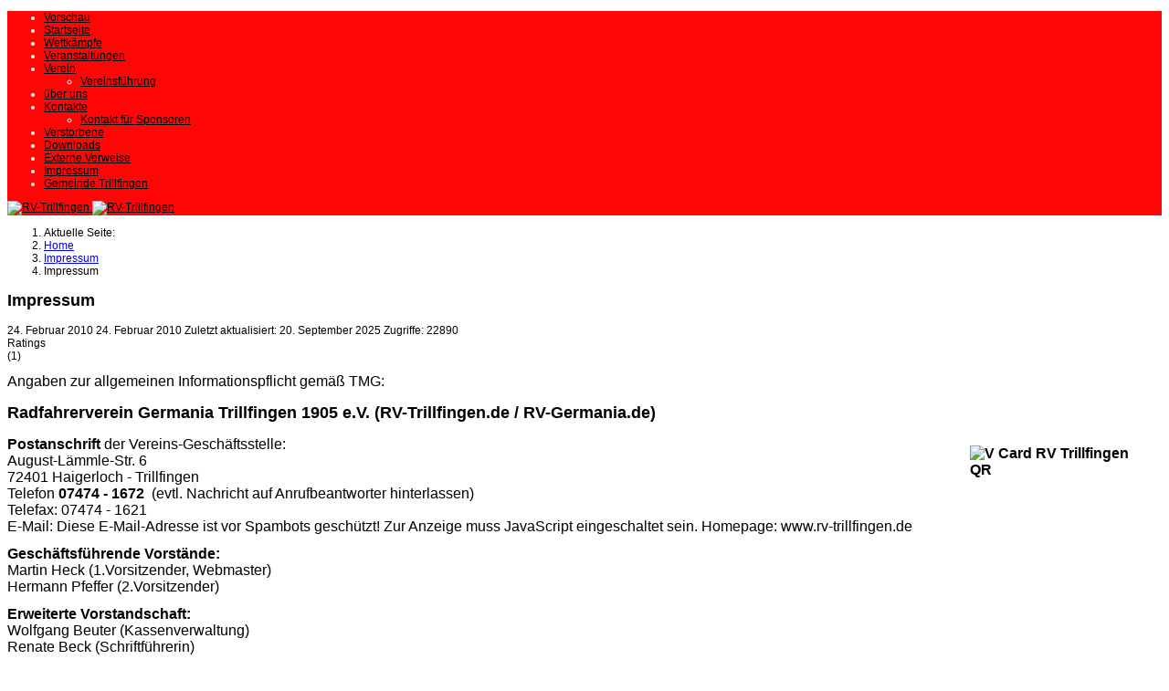

--- FILE ---
content_type: text/html; charset=utf-8
request_url: https://rv-trillfingen.de/index.php/impressum-1/98-impressum
body_size: 25300
content:

<!doctype html>
<html lang="de-de" dir="ltr">
	<head>
		
		<meta name="viewport" content="width=device-width, initial-scale=1, shrink-to-fit=no">
		<meta charset="utf-8">
	<meta name="rights" content="Copyright RV-Trillfingen.de">
	<meta name="author" content="Martin Heck">
	<meta name="description" content="Joomla! - dynamische Portal-Engine und Content-Management-System
joomla, Joomla, Radsport, radsport, Kunstrad, Sportverein, WLSB, BDR, Haigeloch, Trillfingen">
	<meta name="generator" content="Joomla! - Open Source Content Management - Version 5.4.2">
	<title>RV-Trillfingen – Impressum</title>
	<link href="/images/banners/RV-Trillfingen/favicon.ico" rel="icon" type="image/vnd.microsoft.icon">
<link href="/media/vendor/joomla-custom-elements/css/joomla-alert.min.css?0.4.1" rel="stylesheet">
	<link href="/plugins/system/jce/css/content.css?badb4208be409b1335b815dde676300e" rel="stylesheet">
	<link href="/templates/shaper_helixultimate/css/bootstrap.min.css" rel="stylesheet">
	<link href="/plugins/system/helixultimate/assets/css/system-j4.min.css" rel="stylesheet">
	<link href="/media/system/css/joomla-fontawesome.min.css?29f912" rel="stylesheet">
	<link href="/templates/shaper_helixultimate/css/template.css" rel="stylesheet">
	<link href="/templates/shaper_helixultimate/css/presets/preset2.css" rel="stylesheet">
	<style>body{font-family: 'Helvetica', sans-serif;font-size: 12px;font-weight: 400;text-decoration: none;text-align: left;}
</style>
	<style>.sp-megamenu-parent > li > a, .sp-megamenu-parent > li > span, .sp-megamenu-parent .sp-dropdown li.sp-menu-item > a{font-family: 'Helvetica', sans-serif;font-size: 12px;font-weight: 400;text-decoration: none;text-align: left;}
</style>
	<style>.menu.nav-pills > li > a, .menu.nav-pills > li > span, .menu.nav-pills .sp-dropdown li.sp-menu-item > a{font-family: 'Helvetica', sans-serif;font-size: 12px;font-weight: 400;text-decoration: none;text-align: left;}
</style>
	<style>.logo-image {height:200px;}.logo-image-phone {height:200px;}</style>
	<style>@media(max-width: 992px) {.logo-image {height: 36px;}.logo-image-phone {height: 36px;}}</style>
	<style>@media(max-width: 576px) {.logo-image {height: 36px;}.logo-image-phone {height: 36px;}}</style>
	<style>#sp-homepage-tittel{ background-color:#FF0505;color:#FFFFFF; }</style>
	<style>#sp-homepage-tittel a{color:#000000;}</style>
	<style>#sp-homepage-tittel a:hover{color:#FFFB00;}</style>
	<style>#sp-beitraege{ color:#000000; }</style>
	<style>#sp-footer{ background-color:#FF0505; }</style>
	<style>#sp-footer a{color:#050505;}</style>
<script src="/media/vendor/jquery/js/jquery.min.js?3.7.1"></script>
	<script src="/media/legacy/js/jquery-noconflict.min.js?504da4"></script>
	<script src="/media/mod_menu/js/menu.min.js?29f912" type="module"></script>
	<script type="application/json" class="joomla-script-options new">{"csrf.token":"c6a338063506c9f25e2cc4af5c854807","data":{"breakpoints":{"tablet":991,"mobile":480},"header":{"stickyOffset":"100"}},"joomla.jtext":{"ERROR":"Fehler","MESSAGE":"Nachricht","NOTICE":"Hinweis","WARNING":"Warnung","JCLOSE":"Schließen","JOK":"OK","JOPEN":"Öffnen"},"system.paths":{"root":"","rootFull":"https:\/\/rv-trillfingen.de\/","base":"","baseFull":"https:\/\/rv-trillfingen.de\/"}}</script>
	<script src="/media/system/js/core.min.js?a3d8f8"></script>
	<script src="/media/vendor/webcomponentsjs/js/webcomponents-bundle.min.js?2.8.0" nomodule defer></script>
	<script src="/media/vendor/bootstrap/js/alert.min.js?5.3.8" type="module"></script>
	<script src="/media/vendor/bootstrap/js/button.min.js?5.3.8" type="module"></script>
	<script src="/media/vendor/bootstrap/js/carousel.min.js?5.3.8" type="module"></script>
	<script src="/media/vendor/bootstrap/js/collapse.min.js?5.3.8" type="module"></script>
	<script src="/media/vendor/bootstrap/js/dropdown.min.js?5.3.8" type="module"></script>
	<script src="/media/vendor/bootstrap/js/modal.min.js?5.3.8" type="module"></script>
	<script src="/media/vendor/bootstrap/js/offcanvas.min.js?5.3.8" type="module"></script>
	<script src="/media/vendor/bootstrap/js/popover.min.js?5.3.8" type="module"></script>
	<script src="/media/vendor/bootstrap/js/scrollspy.min.js?5.3.8" type="module"></script>
	<script src="/media/vendor/bootstrap/js/tab.min.js?5.3.8" type="module"></script>
	<script src="/media/vendor/bootstrap/js/toast.min.js?5.3.8" type="module"></script>
	<script src="/media/system/js/showon.min.js?e51227" type="module"></script>
	<script src="/media/system/js/joomla-hidden-mail.min.js?80d9c7" type="module"></script>
	<script src="/media/system/js/messages.min.js?9a4811" type="module"></script>
	<script src="/templates/shaper_helixultimate/js/main.js"></script>
	<script type="application/ld+json">{"@context":"https://schema.org","@type":"BreadcrumbList","@id":"https://rv-trillfingen.de/#/schema/BreadcrumbList/52","itemListElement":[{"@type":"ListItem","position":1,"item":{"@id":"https://rv-trillfingen.de/index.php","name":"Home"}},{"@type":"ListItem","position":2,"item":{"@id":"https://rv-trillfingen.de/index.php/impressum-1","name":"Impressum"}},{"@type":"ListItem","position":3,"item":{"name":"Impressum"}}]}</script>
	<script type="application/ld+json">{"@context":"https://schema.org","@graph":[{"@type":"Organization","@id":"https://rv-trillfingen.de/#/schema/Organization/base","name":"RV-Trillfingen","url":"https://rv-trillfingen.de/"},{"@type":"WebSite","@id":"https://rv-trillfingen.de/#/schema/WebSite/base","url":"https://rv-trillfingen.de/","name":"RV-Trillfingen","publisher":{"@id":"https://rv-trillfingen.de/#/schema/Organization/base"}},{"@type":"WebPage","@id":"https://rv-trillfingen.de/#/schema/WebPage/base","url":"https://rv-trillfingen.de/index.php/impressum-1/98-impressum","name":"RV-Trillfingen – Impressum","description":"Joomla! - dynamische Portal-Engine und Content-Management-System\r\njoomla, Joomla, Radsport, radsport, Kunstrad, Sportverein, WLSB, BDR, Haigeloch, Trillfingen","isPartOf":{"@id":"https://rv-trillfingen.de/#/schema/WebSite/base"},"about":{"@id":"https://rv-trillfingen.de/#/schema/Organization/base"},"inLanguage":"de-DE"},{"@type":"Article","@id":"https://rv-trillfingen.de/#/schema/com_content/article/98","name":"Impressum","headline":"Impressum","inLanguage":"de-DE","dateCreated":"2010-02-24T16:52:50+00:00","dateModified":"2025-09-20T00:00:00+00:00","interactionStatistic":{"@type":"InteractionCounter","userInteractionCount":22890},"isPartOf":{"@id":"https://rv-trillfingen.de/#/schema/WebPage/base"}},{"@isPartOf":{"@id":"https://rv-trillfingen.de/#/schema/com_content/article/98","@type":"Product","name":"Impressum","aggregateRating":{"@type":"AggregateRating","ratingCount":"1","ratingValue":"5.0"}}}]}</script>
	<script>;(function ($) {
	$.ajaxSetup({
		headers: {
			'X-CSRF-Token': Joomla.getOptions('csrf.token')
		}
	});
})(jQuery);</script>
	<script>template="shaper_helixultimate";</script>
			</head>
	<body class="site helix-ultimate hu com_content com-content view-article layout-blog task-none itemid-549 de-de ltr sticky-header layout-fluid offcanvas-init offcanvs-position-left">

		
					<div class="sp-pre-loader">
				<div class='circle-two'><span></span></div>			</div>
		
		<div class="body-wrapper">
			<div class="body-innerwrapper">
								<main id="sp-main">
					
<section id="sp-homepage-tittel" >

				
	
<div class="row">
	<div id="sp-offcanvas" class="col-lg-2 "><div class="sp-column "><div class="sp-module art-vmenu"><div class="sp-module-content"><ul class="mod-menu mod-list menu">
<li class="item-1364"><a href="/index.php/vorschau" >Vorschau</a></li><li class="item-1063 default"><a href="/index.php" >Startseite</a></li><li class="item-471"><a href="/index.php/wettkaempfe" >Wettkämpfe</a></li><li class="item-499"><a href="/index.php/veranstaltungen" >Veranstaltungen</a></li><li class="item-1064 menu-deeper menu-parent"><a href="/index.php/verein" >Verein<span class="menu-toggler"></span></a><ul class="mod-menu__sub list-unstyled small menu-child"><li class="item-470"><a href="/index.php/verein/vereinsfuehrung" >Vereinsführung</a></li></ul></li><li class="item-523"><a href="/index.php/ueber-uns" >über uns</a></li><li class="item-554 menu-deeper menu-parent"><a href="/index.php/kontakte" >Kontakte<span class="menu-toggler"></span></a><ul class="mod-menu__sub list-unstyled small menu-child"><li class="item-783"><a href="/index.php/kontakte/kontakt-fuer-sponsoren" >Kontakt für Sponsoren</a></li></ul></li><li class="item-1161"><a href="/index.php/verstorbene" >Verstorbene</a></li><li class="item-794"><a href="/index.php/downloads" >Downloads</a></li><li class="item-848"><a href="/index.php/externe-verweise" >Externe Verweise</a></li><li class="item-549 current"><a href="/index.php/impressum-1" aria-current="location">Impressum</a></li><li class="item-1306"><a href="https://www.trillfingen.de" target="_blank" rel="noopener noreferrer">Gemeinde Trillfingen</a></li></ul>
</div></div></div></div><div id="sp-logo" class="col-lg-6 "><div class="sp-column "><a id="offcanvas-toggler" aria-label="Menu" class="offcanvas-toggler-left offcanvas-toggler-custom align-items-center" href="#" title="Menu"><div class="burger-icon" aria-hidden="true"><span></span><span></span><span></span></div></a><div class="logo"><a href="/">
				<img class='logo-image  d-none d-lg-inline-block'
					srcset='https://rv-trillfingen.de/images/logo-rv-trillfingen.png 1x, https://rv-trillfingen.de/images/logo-rv-trillfingen.png 2x'
					src='https://rv-trillfingen.de/images/logo-rv-trillfingen.png'
					height='200'
					alt='RV-Trillfingen'
				/>
				<img class="logo-image-phone d-inline-block d-lg-none" src="https://rv-trillfingen.de/images/banners/RV-Trillfingen/Wappen-neu.jpg" alt="RV-Trillfingen" /></a></div></div></div><div id="sp-position-11" class="col-lg-4 "><div class="sp-column "></div></div></div>
				
	</section>

<section id="sp-top" >

				
	
<div class="row">
	<div id="sp-top3" class="col-lg-12 "><div class="sp-column "></div></div></div>
				
	</section>

<section id="sp-beitraege" >

									
	
<div class="row">
	
<div id="sp-component" class="col-lg-10 ">
	<div class="sp-column ">
		<div id="system-message-container" aria-live="polite"></div>


					<div class="sp-module-content-top clearfix">
				<div class="sp-module "><div class="sp-module-content"><nav class="mod-breadcrumbs__wrapper" aria-label="Breadcrumbs">
    <ol class="mod-breadcrumbs breadcrumb px-3 py-2">
                    <li class="mod-breadcrumbs__here float-start">
                Aktuelle Seite: &#160;
            </li>
        
        <li class="mod-breadcrumbs__item breadcrumb-item"><a href="/index.php" class="pathway"><span>Home</span></a></li><li class="mod-breadcrumbs__item breadcrumb-item"><a href="/index.php/impressum-1" class="pathway"><span>Impressum</span></a></li><li class="mod-breadcrumbs__item breadcrumb-item active"><span>Impressum</span></li>    </ol>
    </nav>
</div></div>
			</div>
		
		<div class="article-details " itemscope itemtype="https://schema.org/Article">
    <meta itemprop="inLanguage" content="de-DE">

    
    
    
    
            <div class="article-header">
                            <h1 itemprop="headline">
                    Impressum                </h1>
            
            
            
                    </div>
    
    <div class="article-can-edit d-flex flex-wrap justify-content-between">
                
            </div>

            <div class="article-info">

	
		
		
		
					
		
					<span class="published" title="Veröffentlicht: 24. Februar 2010">
	<time datetime="2010-02-24T17:52:50+01:00" itemprop="datePublished">
		24. Februar 2010	</time>
</span>
		
		
	
						<span class="create" title="Erstellt: 24. Februar 2010">
	<time datetime="2010-02-24T17:52:50+01:00" itemprop="dateCreated">
		24. Februar 2010	</time>
</span>
		
					<span class="modified">
	<time datetime="2025-09-20T16:20:44+02:00" itemprop="dateModified">
		Zuletzt aktualisiert: 20. September 2025	</time>
</span>
		
					<span class="hits">
	<meta itemprop="interactionCount" content="UserPageVisits:22890">
	Zugriffe: 22890</span>
				
			</div>
    
        
                
    
        
        
                    <div class="article-ratings-social-share d-flex justify-content-end">
                <div class="me-auto align-self-center">
                                                                    <div class="article-ratings" data-id="98">
	<span class="ratings-label">Ratings</span>
	<div class="rating-symbol">
		<span class="rating-star active" data-number="5"></span><span class="rating-star active" data-number="4"></span><span class="rating-star active" data-number="3"></span><span class="rating-star active" data-number="2"></span><span class="rating-star active" data-number="1"></span>	</div>
	<span class="fas fa-circle-notch fa-spin" aria-hidden="true" style="display: none;"></span>
	<span class="ratings-count">(1)</span>
</div>
                                    </div>
                <div class="social-share-block">
                                    </div>
            </div>
        
        <div itemprop="articleBody">
            <p align="left"><span class="contentHeadline1"><span style="font-size: 12pt;">Angaben zur allgemeinen Informationspflicht gemäß TMG:</span> </span></p>
<h2><strong>Radfahrerverein Germania Trillfingen 1905 e.V. </strong>(RV-Trillfingen.de / RV-Germania.de)</h2>
<p><span class="contentHeadline1" style="font-size: 12pt;"><strong>Postanschrift</strong> der Vereins-Geschäftsstelle: <strong><img src="/images/stories/QR-Codes/V-Card-RV-Trillfingen.jpeg" alt="V Card RV Trillfingen QR" width="200" height="200" style="margin: 10px; float: right;" title="V-Card RV-Trillfingen" /></strong><span class="contentHeadline1"></span><span style="font-size: 12pt;"></span></span><br /><span style="font-size: 12pt;">August-Lämmle-Str. 6</span><br /><span style="font-size: 12pt;">72401 Haigerloch - Trillfingen </span><br /><span style="font-size: 12pt;">Telefon<span style="color: #ff0000;"><span style="color: #000000;"> <strong>07474 - 1672</strong>&nbsp; <span style="font-size: 12pt;"> (evtl. Nachricht auf Anrufbeantworter hinterlassen)</span></span><strong><span style="background-color: #ffff00;"><br /></span></strong></span></span><span style="font-size: 12pt;">Telefax: 07474 - 1621<br /></span><span style="font-size: 12pt;">E-Mail: <joomla-hidden-mail  is-link="1" is-email="1" first="bWFpbA==" last="cnYtdHJpbGxmaW5nZW4uZGU=" text="bWFpbEBydi10cmlsbGZpbmdlbi5kZQ==" base=""  target="_blank" rel="noopener noreferrer">Diese E-Mail-Adresse ist vor Spambots geschützt! Zur Anzeige muss JavaScript eingeschaltet sein.</joomla-hidden-mail> </span><span style="font-size: 12pt;">Homepage: www.rv-trillfingen.de</span></p>
<p><span style="font-size: 12pt;"><strong><span class="contentHeadline1">Geschäftsführende Vorstände:<span style="font-size: 12pt;"> </span></span></strong></span><br /><span style="font-size: 12pt;">Martin Heck (1.Vorsitzender, Webmaster)</span><br /><span style="font-size: 12pt;">Hermann Pfeffer (2.Vorsitzender)</span></p>
<p><span style="font-size: 12pt;"><strong>Erweiterte Vorstandschaft:</strong></span><br /><span style="font-size: 12pt;">Wolfgang Beuter (Kassenverwaltung)</span><br /><span style="font-size: 12pt;">Renate Beck (Schriftführerin)</span></p>
<p><span style="font-size: 12pt;">Weitere Ausschussmitglieder entnehmen Sie bitte der Seite "Vereinsführung / Vorstandschaft"</span></p>
<p><span style="font-size: 12pt;"><strong><span class="contentHeadline1">Registergericht:</span> Amtsgericht Stuttgart VR-410169<br /><span style="font-family: 'Calibri', 'sans-serif'; color: #1f497d;">unsere Steuer-Nr. lautet:&nbsp; 53092/86427</span></strong></span></p>
<p><strong><span style="font-family: 'Calibri', 'sans-serif'; color: #1f497d; font-size: 12pt;"><span style="color: #ff0000;">Neu, ab 27.09.2025, wegen Bankfusion.</span><br />Bankverbindung: Volksbank Zollernalb <br />IBAN: DE90 6539 0120 0586 4600 12<br />BIC:&nbsp;&nbsp;&nbsp; GENODES1EBI</span></strong><span style="font-size: 12pt;"></span></p>
<p><span style="font-size: 12pt;"><strong><span style="font-family: 'Calibri', 'sans-serif'; color: #1f497d;">Alt, noch bis Ende 2026 gültig<br />Bankverbindung: Volksbank Hohenzollern-Balingen&nbsp;<br />IBAN: DE34 6416 3225 0027 1710 19<br />BIC:&nbsp;&nbsp;&nbsp; GENODES1VHZ</span></strong></span></p>
<p><span style="font-size: 12pt;">I<span class="contentHeadline1">nhaltlich Verantwortlicher gemäß TMG:<br /></span>Die Vorstandschaft (Vorstände / Erweiterte Vorstandschaft)</span></p>
<p><span style="font-size: 12pt;">Da der <strong>Verein ausschliesslich ehrenamtlich und nicht gewinnorientiert</strong> arbeitet, sind alle Inhalte dieser Internet-Päsenz als <strong>nicht gewerblich</strong> zu betrachten.</span></p>
<p><span style="font-size: 12pt;"><strong>Wir verweisen hierbei explizit auf unsere Satzung.</strong></span></p>
<p class="contentHeadline1"><span style="font-size: 12pt;"><em><strong>Haftungshinweis:</strong></em></span></p>
<p><span style="font-size: 12pt;">Trotz sorgfältiger inhaltlicher Kontrolle übernehmen wir keine Haftung für die Inhalte externer Links. Für den Inhalt der verlinkten Seiten sind ausschließlich deren Betreiber verantwortlich.</span><br /><span style="font-size: 12pt;">Das gillt auch für die Werbebanner und Links zu unseren Sponsoren, und auch für Links zu Partnervereinen, übergeordneten Organisationen und Verbänden, selbst wenn der Verein deren Satzung ausdrücklich anerkannt und sich daran gebunden hat.</span><br /><span style="font-size: 12pt;">Wir übernehmen keinerlei Gewähr über die Aktualität, Korrektheit, Vollständigkeit oder Qualität der Inhalte dieser Internet Präsenz. Jegliche Haftungsansprüche gegen uns oder einen der Autoren sind grundsätzlich ausgeschlossen. Alle Beiträge sind freibleibend und unverbindlich. Wir behalten uns das Recht vor Teile oder gegebenenfalls die gesamte Internetpräsenz ohne Ankündigen zu verändern, zu ergänzen oder zu löschen.</span><br /><span style="font-size: 12pt;">Alle Seiten und deren Inhalte dieser Internet Präsenz wurden von uns sorgfältig vor der Veröffentlichung geprüft, mit Ausnahme des Bereiches Gästebuch und Chat-Room. Diese Inhalte können wir erst nach deren Veröffentlichung prüfen und gegebenenfalls eingreifen. </span><br /><span style="font-size: 12pt;">Dieser Haftungsauschschluss ist Teil dieses Internetangebotes. Sofern Teile oder einzelne Formulierungen der geltenden Rechtslage nicht oder nicht mehr vollständig entsprechen, bleiben die übrigen Teile davon unberührt.</span></p>
<p><span style="font-size: 12pt;">Wir sind bestrebt, sämtliche Urheberrechte an Bildern, Grafiken, Symbolen oder anderer geschützter oder eingetragener Zeichen zu beachten. Sollten Sie dennoch einen Verstoß, eine Schutzrechtverletzung oder anderweitige Beanstandungen in dieser Internet-Präsenz erkennen, bitten wir Sie sich unmittelbar über obige Kommunikationswege mit uns in Verbindung zu setzen. Wir sorgen umgehend für eine Richtigstellung.</span><br /><span style="font-size: 12pt;">Eine Abmahnung oder Anzeige, ohne vorherige Vorinformation oder Kontaktaufnahme betrachten wir als <strong>unverhältnismäßig</strong>, unangemessen und vereinsschädigend, da wir ein <strong>eingetragener Verein</strong> und keine Firma oder Gewerbebetrieb sind.</span><br /><span style="font-size: 12pt;">Die Rechte an fotografischen Bildern innerhalb unserer Webpräsenz, liegen, sofern nicht explizit angegeben, bei uns, bzw. wurden uns zur uneingeschränkten Nutzung überlassen.</span></p>
<p><span style="font-size: 12pt;"><em><strong>Datenschutz:</strong></em></span></p>
<p><span style="font-size: 12pt;">Sofern in dieser Internetpräsenz die Eingabe von persönlichen Daten, wie z.B. Namen, Anschriften, E-Mailadressen oder ähnlich bestehen, so erfolgt die preisgabe dieser Daten seitens des Nutzers auf ausdrückliche freiwilliger Basis. Die Nutzung der im Rahmen des Impressums oder vergleichbarer Rubriken veröffentlichten Kontaktdaten wie Postanschrift, Telefon- und FAXnummern, sowie E-Mailadressen durch Dritte zur Übersendung von nicht ausdrücklich angeforderten Informationen ist nicht gestattet. Rechtlich Schritte gegen die Versender von sogenannten Spam-Mails, bei Verstoß gegen dieses Verbot, sind ausdrücklich vorbehalten.</span><br /><span style="font-size: 12pt;">Wir weisen ausdrücklich daruf hin, dass bei der Nutzung von Servicediensten, die über dritte erfolgen (z.B. Routenplanung, über Google), von diesen die Daten möglicherweis aufgezeichnet werden können.<br />Der Verein hat seine Datenverarbeitungsprozesse nach Artikel 30 DSGVO definiert und festgeschrieben. <br />Der Verein hat mit dem Hosting-Anbieter dieser Webpräsenz eine Datenschutz Vereinbarung abgeschlossen.<br />Für Auskünfte zum Datenschutz, nutzen Sie bitte die oben genannten Kommunikationswege.<br /></span></p>         </div>

        
        
        
    

        
    

   
                </div>



			</div>
</div>
<aside id="sp-right" class="col-lg-2 "><div class="sp-column "></div></aside></div>
									
	</section>

<footer id="sp-footer" >

						<div class="container">
				<div class="container-inner">
			
	
<div class="row">
	<div id="sp-footer1" class="col-lg-6 "><div class="sp-column "><div class="sp-module "><div class="sp-module-content"><div class="mod-footer">
    <div class="footer1">Copyright &#169; 2026 RV-Trillfingen. Alle Rechte vorbehalten.</div>
    <div class="footer2"><a href='https://www.joomla.org' target='_blank' rel='noopener noreferrer'>Joomla!</a> ist freie, unter der <a href='https://www.gnu.org/licenses/gpl-2.0.html' target='_blank' rel='noopener noreferrer'>GNU/GPL-Lizenz</a> veröffentlichte Software.</div>
</div>
</div></div><span class="sp-copyright">© 2026 www.rv-trillfingen.de - Template <a target="_blank" rel="noopener noreferrer" href="https://www.joomshaper.com">JoomShaper</a></span></div></div><div id="sp-footer2" class="col-lg-6 "><div class="sp-column "><div class="sp-module "><div class="sp-module-content"><ul class="mod-menu mod-list menu">
<li class="item-1315"><a href="/index.php/startseite" >Startseite</a></li><li class="item-1314"><a href="/index.php/impressum-2" >Impressum</a></li></ul>
</div></div><ul class="sp-contact-info"><li class="sp-contact-phone"><span class="fas fa-phone" aria-hidden="true"></span> <a href="tel:+4974741672">+49 7474 1672</a></li><li class="sp-contact-mobile"><span class="fas fa-mobile-alt" aria-hidden="true"></span> <a href="tel:+4917612233622">+49 176 12233622</a></li><li class="sp-contact-email"><span class="far fa-envelope" aria-hidden="true"></span> <a href="mailto:mail@rv-trillfingen.de">mail@rv-trillfingen.de</a></li></ul></div></div></div>
							</div>
			</div>
			
	</footer>
				</main>
			</div>
		</div>

		<!-- Off Canvas Menu -->
		<div class="offcanvas-overlay"></div>
		<!-- Rendering the offcanvas style -->
		<!-- If canvas style selected then render the style -->
		<!-- otherwise (for old templates) attach the offcanvas module position -->
					<div class="offcanvas-menu left-1 offcanvas-arrow-right" tabindex="-1" inert>
	<div class="d-flex align-items-center justify-content-between p-3 pt-4">
				<a href="#" class="close-offcanvas" role="button" aria-label="Close Off-canvas">
			<div class="burger-icon" aria-hidden="true">
				<span></span>
				<span></span>
				<span></span>
			</div>
		</a>
	</div>
	
	<div class="offcanvas-inner">
		<div class="d-flex header-modules mb-3">
			
					</div>
		
					<div class="sp-module art-vmenu"><div class="sp-module-content"><ul class="mod-menu mod-list menu">
<li class="item-1364"><a href="/index.php/vorschau" >Vorschau</a></li><li class="item-1063 default"><a href="/index.php" >Startseite</a></li><li class="item-471"><a href="/index.php/wettkaempfe" >Wettkämpfe</a></li><li class="item-499"><a href="/index.php/veranstaltungen" >Veranstaltungen</a></li><li class="item-1064 menu-deeper menu-parent"><a href="/index.php/verein" >Verein<span class="menu-toggler"></span></a><ul class="mod-menu__sub list-unstyled small menu-child"><li class="item-470"><a href="/index.php/verein/vereinsfuehrung" >Vereinsführung</a></li></ul></li><li class="item-523"><a href="/index.php/ueber-uns" >über uns</a></li><li class="item-554 menu-deeper menu-parent"><a href="/index.php/kontakte" >Kontakte<span class="menu-toggler"></span></a><ul class="mod-menu__sub list-unstyled small menu-child"><li class="item-783"><a href="/index.php/kontakte/kontakt-fuer-sponsoren" >Kontakt für Sponsoren</a></li></ul></li><li class="item-1161"><a href="/index.php/verstorbene" >Verstorbene</a></li><li class="item-794"><a href="/index.php/downloads" >Downloads</a></li><li class="item-848"><a href="/index.php/externe-verweise" >Externe Verweise</a></li><li class="item-549 current"><a href="/index.php/impressum-1" aria-current="location">Impressum</a></li><li class="item-1306"><a href="https://www.trillfingen.de" target="_blank" rel="noopener noreferrer">Gemeinde Trillfingen</a></li></ul>
</div></div>
		
		
		
		
				
		<!-- custom module position -->
		
	</div>
</div>				

		
		

		<!-- Go to top -->
					<a href="#" class="sp-scroll-up" aria-label="Scroll to top"><span class="fas fa-angle-up" aria-hidden="true"></span></a>
					</body>
</html>